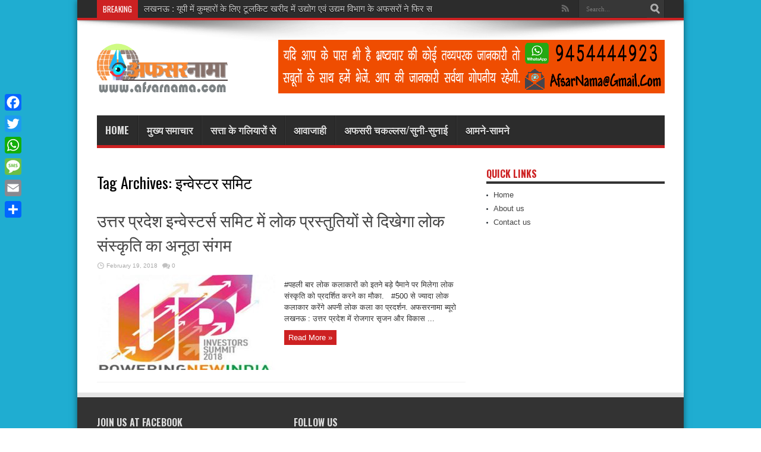

--- FILE ---
content_type: text/html; charset=UTF-8
request_url: https://www.afsarnama.com/archives/tag/%E0%A4%87%E0%A4%A8%E0%A5%8D%E0%A4%B5%E0%A5%87%E0%A4%B8%E0%A5%8D%E0%A4%9F%E0%A4%B0-%E0%A4%B8%E0%A4%AE%E0%A4%BF%E0%A4%9F
body_size: 9506
content:
<!DOCTYPE html>
<html lang="en-US" prefix="og: http://ogp.me/ns#">
<head>
<meta charset="UTF-8" />
<title>इन्वेस्टर समिट | AfsarNama | अफसर नामा</title>
<link rel="profile" href="http://gmpg.org/xfn/11" />
<link rel="pingback" href="https://www.afsarnama.com/xmlrpc.php" />
<!--[if lt IE 9]>
<script src="https://www.afsarnama.com/wp-content/themes/jarida/js/html5.js"></script>
<script src="https://www.afsarnama.com/wp-content/themes/jarida/js/selectivizr-min.js"></script>
<![endif]-->
<!--[if IE 9]>
<link rel="stylesheet" type="text/css" media="all" href="https://www.afsarnama.com/wp-content/themes/jarida/css/ie9.css" />
<![endif]-->
<!--[if IE 8]>
<link rel="stylesheet" type="text/css" media="all" href="https://www.afsarnama.com/wp-content/themes/jarida/css/ie8.css" />
<![endif]-->
<script type='text/javascript'>
/* <![CDATA[ */
var tievar = {'go_to' : 'Go to...'};
/* ]]> */
</script>
<meta name='robots' content='max-image-preview:large' />
<link rel='dns-prefetch' href='//static.addtoany.com' />
<link rel='dns-prefetch' href='//fonts.googleapis.com' />
<link rel='dns-prefetch' href='//s.w.org' />
<link rel="alternate" type="application/rss+xml" title="AfsarNama | अफसर नामा &raquo; Feed" href="https://www.afsarnama.com/feed" />
<link rel="alternate" type="application/rss+xml" title="AfsarNama | अफसर नामा &raquo; Comments Feed" href="https://www.afsarnama.com/comments/feed" />
<link rel="alternate" type="application/rss+xml" title="AfsarNama | अफसर नामा &raquo; इन्वेस्टर समिट Tag Feed" href="https://www.afsarnama.com/archives/tag/%e0%a4%87%e0%a4%a8%e0%a5%8d%e0%a4%b5%e0%a5%87%e0%a4%b8%e0%a5%8d%e0%a4%9f%e0%a4%b0-%e0%a4%b8%e0%a4%ae%e0%a4%bf%e0%a4%9f/feed" />
<script type="text/javascript">
window._wpemojiSettings = {"baseUrl":"https:\/\/s.w.org\/images\/core\/emoji\/14.0.0\/72x72\/","ext":".png","svgUrl":"https:\/\/s.w.org\/images\/core\/emoji\/14.0.0\/svg\/","svgExt":".svg","source":{"concatemoji":"https:\/\/www.afsarnama.com\/wp-includes\/js\/wp-emoji-release.min.js?ver=6.0.10"}};
/*! This file is auto-generated */
!function(e,a,t){var n,r,o,i=a.createElement("canvas"),p=i.getContext&&i.getContext("2d");function s(e,t){var a=String.fromCharCode,e=(p.clearRect(0,0,i.width,i.height),p.fillText(a.apply(this,e),0,0),i.toDataURL());return p.clearRect(0,0,i.width,i.height),p.fillText(a.apply(this,t),0,0),e===i.toDataURL()}function c(e){var t=a.createElement("script");t.src=e,t.defer=t.type="text/javascript",a.getElementsByTagName("head")[0].appendChild(t)}for(o=Array("flag","emoji"),t.supports={everything:!0,everythingExceptFlag:!0},r=0;r<o.length;r++)t.supports[o[r]]=function(e){if(!p||!p.fillText)return!1;switch(p.textBaseline="top",p.font="600 32px Arial",e){case"flag":return s([127987,65039,8205,9895,65039],[127987,65039,8203,9895,65039])?!1:!s([55356,56826,55356,56819],[55356,56826,8203,55356,56819])&&!s([55356,57332,56128,56423,56128,56418,56128,56421,56128,56430,56128,56423,56128,56447],[55356,57332,8203,56128,56423,8203,56128,56418,8203,56128,56421,8203,56128,56430,8203,56128,56423,8203,56128,56447]);case"emoji":return!s([129777,127995,8205,129778,127999],[129777,127995,8203,129778,127999])}return!1}(o[r]),t.supports.everything=t.supports.everything&&t.supports[o[r]],"flag"!==o[r]&&(t.supports.everythingExceptFlag=t.supports.everythingExceptFlag&&t.supports[o[r]]);t.supports.everythingExceptFlag=t.supports.everythingExceptFlag&&!t.supports.flag,t.DOMReady=!1,t.readyCallback=function(){t.DOMReady=!0},t.supports.everything||(n=function(){t.readyCallback()},a.addEventListener?(a.addEventListener("DOMContentLoaded",n,!1),e.addEventListener("load",n,!1)):(e.attachEvent("onload",n),a.attachEvent("onreadystatechange",function(){"complete"===a.readyState&&t.readyCallback()})),(e=t.source||{}).concatemoji?c(e.concatemoji):e.wpemoji&&e.twemoji&&(c(e.twemoji),c(e.wpemoji)))}(window,document,window._wpemojiSettings);
</script>
<style type="text/css">
img.wp-smiley,
img.emoji {
display: inline !important;
border: none !important;
box-shadow: none !important;
height: 1em !important;
width: 1em !important;
margin: 0 0.07em !important;
vertical-align: -0.1em !important;
background: none !important;
padding: 0 !important;
}
</style>
<!-- <link rel='stylesheet' id='wp-block-library-css'  href='https://www.afsarnama.com/wp-includes/css/dist/block-library/style.min.css?ver=6.0.10' type='text/css' media='all' /> -->
<link rel="stylesheet" type="text/css" href="//www.afsarnama.com/wp-content/cache/wpfc-minified/1bwiif9/9tqws.css" media="all"/>
<style id='global-styles-inline-css' type='text/css'>
body{--wp--preset--color--black: #000000;--wp--preset--color--cyan-bluish-gray: #abb8c3;--wp--preset--color--white: #ffffff;--wp--preset--color--pale-pink: #f78da7;--wp--preset--color--vivid-red: #cf2e2e;--wp--preset--color--luminous-vivid-orange: #ff6900;--wp--preset--color--luminous-vivid-amber: #fcb900;--wp--preset--color--light-green-cyan: #7bdcb5;--wp--preset--color--vivid-green-cyan: #00d084;--wp--preset--color--pale-cyan-blue: #8ed1fc;--wp--preset--color--vivid-cyan-blue: #0693e3;--wp--preset--color--vivid-purple: #9b51e0;--wp--preset--gradient--vivid-cyan-blue-to-vivid-purple: linear-gradient(135deg,rgba(6,147,227,1) 0%,rgb(155,81,224) 100%);--wp--preset--gradient--light-green-cyan-to-vivid-green-cyan: linear-gradient(135deg,rgb(122,220,180) 0%,rgb(0,208,130) 100%);--wp--preset--gradient--luminous-vivid-amber-to-luminous-vivid-orange: linear-gradient(135deg,rgba(252,185,0,1) 0%,rgba(255,105,0,1) 100%);--wp--preset--gradient--luminous-vivid-orange-to-vivid-red: linear-gradient(135deg,rgba(255,105,0,1) 0%,rgb(207,46,46) 100%);--wp--preset--gradient--very-light-gray-to-cyan-bluish-gray: linear-gradient(135deg,rgb(238,238,238) 0%,rgb(169,184,195) 100%);--wp--preset--gradient--cool-to-warm-spectrum: linear-gradient(135deg,rgb(74,234,220) 0%,rgb(151,120,209) 20%,rgb(207,42,186) 40%,rgb(238,44,130) 60%,rgb(251,105,98) 80%,rgb(254,248,76) 100%);--wp--preset--gradient--blush-light-purple: linear-gradient(135deg,rgb(255,206,236) 0%,rgb(152,150,240) 100%);--wp--preset--gradient--blush-bordeaux: linear-gradient(135deg,rgb(254,205,165) 0%,rgb(254,45,45) 50%,rgb(107,0,62) 100%);--wp--preset--gradient--luminous-dusk: linear-gradient(135deg,rgb(255,203,112) 0%,rgb(199,81,192) 50%,rgb(65,88,208) 100%);--wp--preset--gradient--pale-ocean: linear-gradient(135deg,rgb(255,245,203) 0%,rgb(182,227,212) 50%,rgb(51,167,181) 100%);--wp--preset--gradient--electric-grass: linear-gradient(135deg,rgb(202,248,128) 0%,rgb(113,206,126) 100%);--wp--preset--gradient--midnight: linear-gradient(135deg,rgb(2,3,129) 0%,rgb(40,116,252) 100%);--wp--preset--duotone--dark-grayscale: url('#wp-duotone-dark-grayscale');--wp--preset--duotone--grayscale: url('#wp-duotone-grayscale');--wp--preset--duotone--purple-yellow: url('#wp-duotone-purple-yellow');--wp--preset--duotone--blue-red: url('#wp-duotone-blue-red');--wp--preset--duotone--midnight: url('#wp-duotone-midnight');--wp--preset--duotone--magenta-yellow: url('#wp-duotone-magenta-yellow');--wp--preset--duotone--purple-green: url('#wp-duotone-purple-green');--wp--preset--duotone--blue-orange: url('#wp-duotone-blue-orange');--wp--preset--font-size--small: 13px;--wp--preset--font-size--medium: 20px;--wp--preset--font-size--large: 36px;--wp--preset--font-size--x-large: 42px;}.has-black-color{color: var(--wp--preset--color--black) !important;}.has-cyan-bluish-gray-color{color: var(--wp--preset--color--cyan-bluish-gray) !important;}.has-white-color{color: var(--wp--preset--color--white) !important;}.has-pale-pink-color{color: var(--wp--preset--color--pale-pink) !important;}.has-vivid-red-color{color: var(--wp--preset--color--vivid-red) !important;}.has-luminous-vivid-orange-color{color: var(--wp--preset--color--luminous-vivid-orange) !important;}.has-luminous-vivid-amber-color{color: var(--wp--preset--color--luminous-vivid-amber) !important;}.has-light-green-cyan-color{color: var(--wp--preset--color--light-green-cyan) !important;}.has-vivid-green-cyan-color{color: var(--wp--preset--color--vivid-green-cyan) !important;}.has-pale-cyan-blue-color{color: var(--wp--preset--color--pale-cyan-blue) !important;}.has-vivid-cyan-blue-color{color: var(--wp--preset--color--vivid-cyan-blue) !important;}.has-vivid-purple-color{color: var(--wp--preset--color--vivid-purple) !important;}.has-black-background-color{background-color: var(--wp--preset--color--black) !important;}.has-cyan-bluish-gray-background-color{background-color: var(--wp--preset--color--cyan-bluish-gray) !important;}.has-white-background-color{background-color: var(--wp--preset--color--white) !important;}.has-pale-pink-background-color{background-color: var(--wp--preset--color--pale-pink) !important;}.has-vivid-red-background-color{background-color: var(--wp--preset--color--vivid-red) !important;}.has-luminous-vivid-orange-background-color{background-color: var(--wp--preset--color--luminous-vivid-orange) !important;}.has-luminous-vivid-amber-background-color{background-color: var(--wp--preset--color--luminous-vivid-amber) !important;}.has-light-green-cyan-background-color{background-color: var(--wp--preset--color--light-green-cyan) !important;}.has-vivid-green-cyan-background-color{background-color: var(--wp--preset--color--vivid-green-cyan) !important;}.has-pale-cyan-blue-background-color{background-color: var(--wp--preset--color--pale-cyan-blue) !important;}.has-vivid-cyan-blue-background-color{background-color: var(--wp--preset--color--vivid-cyan-blue) !important;}.has-vivid-purple-background-color{background-color: var(--wp--preset--color--vivid-purple) !important;}.has-black-border-color{border-color: var(--wp--preset--color--black) !important;}.has-cyan-bluish-gray-border-color{border-color: var(--wp--preset--color--cyan-bluish-gray) !important;}.has-white-border-color{border-color: var(--wp--preset--color--white) !important;}.has-pale-pink-border-color{border-color: var(--wp--preset--color--pale-pink) !important;}.has-vivid-red-border-color{border-color: var(--wp--preset--color--vivid-red) !important;}.has-luminous-vivid-orange-border-color{border-color: var(--wp--preset--color--luminous-vivid-orange) !important;}.has-luminous-vivid-amber-border-color{border-color: var(--wp--preset--color--luminous-vivid-amber) !important;}.has-light-green-cyan-border-color{border-color: var(--wp--preset--color--light-green-cyan) !important;}.has-vivid-green-cyan-border-color{border-color: var(--wp--preset--color--vivid-green-cyan) !important;}.has-pale-cyan-blue-border-color{border-color: var(--wp--preset--color--pale-cyan-blue) !important;}.has-vivid-cyan-blue-border-color{border-color: var(--wp--preset--color--vivid-cyan-blue) !important;}.has-vivid-purple-border-color{border-color: var(--wp--preset--color--vivid-purple) !important;}.has-vivid-cyan-blue-to-vivid-purple-gradient-background{background: var(--wp--preset--gradient--vivid-cyan-blue-to-vivid-purple) !important;}.has-light-green-cyan-to-vivid-green-cyan-gradient-background{background: var(--wp--preset--gradient--light-green-cyan-to-vivid-green-cyan) !important;}.has-luminous-vivid-amber-to-luminous-vivid-orange-gradient-background{background: var(--wp--preset--gradient--luminous-vivid-amber-to-luminous-vivid-orange) !important;}.has-luminous-vivid-orange-to-vivid-red-gradient-background{background: var(--wp--preset--gradient--luminous-vivid-orange-to-vivid-red) !important;}.has-very-light-gray-to-cyan-bluish-gray-gradient-background{background: var(--wp--preset--gradient--very-light-gray-to-cyan-bluish-gray) !important;}.has-cool-to-warm-spectrum-gradient-background{background: var(--wp--preset--gradient--cool-to-warm-spectrum) !important;}.has-blush-light-purple-gradient-background{background: var(--wp--preset--gradient--blush-light-purple) !important;}.has-blush-bordeaux-gradient-background{background: var(--wp--preset--gradient--blush-bordeaux) !important;}.has-luminous-dusk-gradient-background{background: var(--wp--preset--gradient--luminous-dusk) !important;}.has-pale-ocean-gradient-background{background: var(--wp--preset--gradient--pale-ocean) !important;}.has-electric-grass-gradient-background{background: var(--wp--preset--gradient--electric-grass) !important;}.has-midnight-gradient-background{background: var(--wp--preset--gradient--midnight) !important;}.has-small-font-size{font-size: var(--wp--preset--font-size--small) !important;}.has-medium-font-size{font-size: var(--wp--preset--font-size--medium) !important;}.has-large-font-size{font-size: var(--wp--preset--font-size--large) !important;}.has-x-large-font-size{font-size: var(--wp--preset--font-size--x-large) !important;}
</style>
<!-- <link rel='stylesheet' id='cptch_stylesheet-css'  href='https://www.afsarnama.com/wp-content/plugins/captcha/css/front_end_style.css?ver=4.4.5' type='text/css' media='all' /> -->
<!-- <link rel='stylesheet' id='dashicons-css'  href='https://www.afsarnama.com/wp-includes/css/dashicons.min.css?ver=6.0.10' type='text/css' media='all' /> -->
<!-- <link rel='stylesheet' id='cptch_desktop_style-css'  href='https://www.afsarnama.com/wp-content/plugins/captcha/css/desktop_style.css?ver=4.4.5' type='text/css' media='all' /> -->
<!-- <link rel='stylesheet' id='tie-style-css'  href='https://www.afsarnama.com/wp-content/themes/jarida/style.css?ver=6.0.10' type='text/css' media='all' /> -->
<link rel="stylesheet" type="text/css" href="//www.afsarnama.com/wp-content/cache/wpfc-minified/f2cikaw4/9tqws.css" media="all"/>
<link rel='stylesheet' id='Oswald-css'  href='https://fonts.googleapis.com/css?family=Oswald%3A400%2C700&#038;ver=6.0.10' type='text/css' media='all' />
<!-- <link rel='stylesheet' id='addtoany-css'  href='https://www.afsarnama.com/wp-content/plugins/add-to-any/addtoany.min.css?ver=1.16' type='text/css' media='all' /> -->
<link rel="stylesheet" type="text/css" href="//www.afsarnama.com/wp-content/cache/wpfc-minified/98z9949k/9tqws.css" media="all"/>
<style id='addtoany-inline-css' type='text/css'>
@media screen and (max-width:980px){
.a2a_floating_style.a2a_vertical_style{display:none;}
}
</style>
<script type='text/javascript' id='addtoany-core-js-before'>
window.a2a_config=window.a2a_config||{};a2a_config.callbacks=[];a2a_config.overlays=[];a2a_config.templates={};
</script>
<script type='text/javascript' defer src='https://static.addtoany.com/menu/page.js' id='addtoany-core-js'></script>
<script src='//www.afsarnama.com/wp-content/cache/wpfc-minified/nkzdg8o/9tqws.js' type="text/javascript"></script>
<!-- <script type='text/javascript' src='https://www.afsarnama.com/wp-includes/js/jquery/jquery.min.js?ver=3.6.0' id='jquery-core-js'></script> -->
<!-- <script type='text/javascript' src='https://www.afsarnama.com/wp-includes/js/jquery/jquery-migrate.min.js?ver=3.3.2' id='jquery-migrate-js'></script> -->
<!-- <script type='text/javascript' defer src='https://www.afsarnama.com/wp-content/plugins/add-to-any/addtoany.min.js?ver=1.1' id='addtoany-jquery-js'></script> -->
<!-- <script type='text/javascript' src='https://www.afsarnama.com/wp-content/themes/jarida/js/tie-scripts.js?ver=6.0.10' id='tie-scripts-js'></script> -->
<link rel="https://api.w.org/" href="https://www.afsarnama.com/wp-json/" /><link rel="alternate" type="application/json" href="https://www.afsarnama.com/wp-json/wp/v2/tags/255" /><link rel="EditURI" type="application/rsd+xml" title="RSD" href="https://www.afsarnama.com/xmlrpc.php?rsd" />
<link rel="wlwmanifest" type="application/wlwmanifest+xml" href="https://www.afsarnama.com/wp-includes/wlwmanifest.xml" /> 
<meta name="generator" content="WordPress 6.0.10" />
<!-- Composite Start -->
<div id="M388014ScriptRootC313738">
<script>
(function(){
var D=new Date(),d=document,b='body',ce='createElement',ac='appendChild',st='style',ds='display',n='none',gi='getElementById',lp=d.location.protocol,wp=lp.indexOf('http')==0?lp:'https:';
var i=d[ce]('iframe');i[st][ds]=n;d[gi]("M388014ScriptRootC313738")[ac](i);try{var iw=i.contentWindow.document;iw.open();iw.writeln("<ht"+"ml><bo"+"dy></bo"+"dy></ht"+"ml>");iw.close();var c=iw[b];}
catch(e){var iw=d;var c=d[gi]("M388014ScriptRootC313738");}var dv=iw[ce]('div');dv.id="MG_ID";dv[st][ds]=n;dv.innerHTML=313738;c[ac](dv);
var s=iw[ce]('script');s.async='async';s.defer='defer';s.charset='utf-8';s.src=wp+"//jsc.mgid.com/a/f/afsarnama.com.313738.js?t="+D.getYear()+D.getMonth()+D.getUTCDate()+D.getUTCHours();c[ac](s);})();
</script>
</div>
<!-- Composite End --><link rel="shortcut icon" href="https://www.afsarnama.com/wp-content/themes/jarida/favicon.ico" title="Favicon" /><meta name="viewport" content="width=device-width, initial-scale=1, maximum-scale=1" />
<style type="text/css" media="screen"> 
.background-cover{
background-color:#1fadd1; 	background-image : url('') ;
filter: progid:DXImageTransform.Microsoft.AlphaImageLoader(src='',sizingMethod='scale');
-ms-filter: "progid:DXImageTransform.Microsoft.AlphaImageLoader(src='',sizingMethod='scale')";
}
#main-nav, #main-nav ul li a{
font-size : 17px !important;
font-weight: bold !important;
}
.widget-top h4, .widget-top h4 a{
color :#CD2122 !important;
font-weight: bold !important;
}
.footer-widget-top h4, .footer-widget-top h4 a{
font-weight: bold !important;
}
h2.cat-box-title, h2.cat-box-title a, .block-head h3, #respond h3, #comments-title, h2.review-box-header  {
font-weight: bold !important;
}
</style> 
<!-- Global site tag (gtag.js) - Google Analytics -->
<script async src="https://www.googletagmanager.com/gtag/js?id=UA-112874267-1"></script>
<script>
window.dataLayer = window.dataLayer || [];
function gtag(){dataLayer.push(arguments);}
gtag('js', new Date());
gtag('config', 'UA-112874267-1');
</script>
<meta name="onesignal" content="wordpress-plugin"/>
<script>
window.OneSignal = window.OneSignal || [];
OneSignal.push( function() {
OneSignal.SERVICE_WORKER_UPDATER_PATH = "OneSignalSDKUpdaterWorker.js.php";
OneSignal.SERVICE_WORKER_PATH = "OneSignalSDKWorker.js.php";
OneSignal.SERVICE_WORKER_PARAM = { scope: "/" };
OneSignal.setDefaultNotificationUrl("https://www.afsarnama.com");
var oneSignal_options = {};
window._oneSignalInitOptions = oneSignal_options;
oneSignal_options['wordpress'] = true;
oneSignal_options['appId'] = '387b5b25-b050-4fba-a704-f36d0110069b';
oneSignal_options['allowLocalhostAsSecureOrigin'] = true;
oneSignal_options['welcomeNotification'] = { };
oneSignal_options['welcomeNotification']['title'] = "";
oneSignal_options['welcomeNotification']['message'] = "";
oneSignal_options['path'] = "https://www.afsarnama.com/wp-content/plugins/onesignal-free-web-push-notifications/sdk_files/";
oneSignal_options['promptOptions'] = { };
oneSignal_options['notifyButton'] = { };
oneSignal_options['notifyButton']['enable'] = true;
oneSignal_options['notifyButton']['position'] = 'bottom-right';
oneSignal_options['notifyButton']['theme'] = 'default';
oneSignal_options['notifyButton']['size'] = 'medium';
oneSignal_options['notifyButton']['showCredit'] = true;
oneSignal_options['notifyButton']['text'] = {};
OneSignal.init(window._oneSignalInitOptions);
OneSignal.showSlidedownPrompt();      });
function documentInitOneSignal() {
var oneSignal_elements = document.getElementsByClassName("OneSignal-prompt");
var oneSignalLinkClickHandler = function(event) { OneSignal.push(['registerForPushNotifications']); event.preventDefault(); };        for(var i = 0; i < oneSignal_elements.length; i++)
oneSignal_elements[i].addEventListener('click', oneSignalLinkClickHandler, false);
}
if (document.readyState === 'complete') {
documentInitOneSignal();
}
else {
window.addEventListener("load", function(event){
documentInitOneSignal();
});
}
</script>
</head><a style="display:none" href="http://searchsongs.net">Free songs</a>
<body id="top" class="archive tag tag-255">
<div class="background-cover"></div>
<div class="wrapper layout-2c">
<div class="top-nav head_brnews">
<div class="container">
<div class="search-block">
<form method="get" id="searchform" action="https://www.afsarnama.com/">
<input class="search-button" type="submit" value="Search" />	
<input type="text" id="s" name="s" value="Search..." onfocus="if (this.value == 'Search...') {this.value = '';}" onblur="if (this.value == '') {this.value = 'Search...';}"  />
</form>
</div><!-- .search-block /-->
<div class="social-icons icon_flat">
<a class="tooldown rss-tieicon" title="Rss" href="https://www.afsarnama.com/feed" target="_blank"></a>	</div>
<div class="breaking-news">
<span>BREAKING</span>
<ul>
<li><a href="https://www.afsarnama.com/archives/6658" title="लखनऊ : यूपी में कुम्हारों के लिए टूलकिट खरीद में उद्योग एवं उद्यम विभाग के अफसरों ने फिर से किया खेल. प्रतिस्पर्धा सीमित और निविदा प्रक्रिया पारदर्शी नहीं. सरकार से ज्यादा सरकारी अफसरों का निजी हित सर्वोपरि. इसी वजह से बीते वित्तीय वर्ष में टूलकिट की नहीं हो सकी थी खरीद. शासनादेश में जेम पोर्टल पर होने वाली सभी निविदाओं में रेट कांट्रेक्ट (आरए) अनिवार्य, इसके विरुद्ध विभाग की निविदा में इसे &#8220;नानआरए&#8221; किया गया.">लखनऊ : यूपी में कुम्हारों के लिए टूलकिट खरीद में उद्योग एवं उद्यम विभाग के अफसरों ने फिर से किया खेल. प्रतिस्पर्धा सीमित और निविदा प्रक्रिया पारदर्शी नहीं. सरकार से ज्यादा सरकारी अफसरों का निजी हित सर्वोपरि. इसी वजह से बीते वित्तीय वर्ष में टूलकिट की नहीं हो सकी थी खरीद. शासनादेश में जेम पोर्टल पर होने वाली सभी निविदाओं में रेट कांट्रेक्ट (आरए) अनिवार्य, इसके विरुद्ध विभाग की निविदा में इसे &#8220;नानआरए&#8221; किया गया.</a></li>
<li><a href="https://www.afsarnama.com/archives/6642" title="लखनऊ : मध्यांचल विद्युत वितरण निगम के 251 संविदा बिजलीकर्मी अफसरों के घरों में कर रहे काम. मिली जानकारी के मुताबिक अध्यक्ष पवार कारपोरेशन आशीष गोयल ने अधिकारियों व एजेंसी को किया तलब. हर माह 25.10 लाख रुपये का वेतन बिजली विभाग से हो रहा जारी. संविदा संघ ने अध्यक्ष को सौंपी कर्मियों की सूची. कुशल-अकुशल दिखाकर उपकेंद्रों पर तैनाती दर्शाई गई. JE, SDO, AE, EE, SE व मुख्य अभियंताओं के घरों में दे रहे सेवा.">लखनऊ : मध्यांचल विद्युत वितरण निगम के 251 संविदा बिजलीकर्मी अफसरों के घरों में कर रहे काम. मिली जानकारी के मुताबिक अध्यक्ष पवार कारपोरेशन आशीष गोयल ने अधिकारियों व एजेंसी को किया तलब. हर माह 25.10 लाख रुपये का वेतन बिजली विभाग से हो रहा जारी. संविदा संघ ने अध्यक्ष को सौंपी कर्मियों की सूची. कुशल-अकुशल दिखाकर उपकेंद्रों पर तैनाती दर्शाई गई. JE, SDO, AE, EE, SE व मुख्य अभियंताओं के घरों में दे रहे सेवा.</a></li>
<li><a href="https://www.afsarnama.com/archives/6591" title="आगरा : नकली दवाओं कालाबाजारी को लेकर आगरा में तीन दिन  से चल रही एसटीएफ़ और औषधि विभाग की कार्यवाई में तमिलनाडु से लेकर राजधानी लखनऊ तक फैले सिंडिकेट का खुलासा&#8230;.. इस तरह के गोरखधंधे से आयुर्वेद विभाग भी अछूता नहीं&#8230;..">आगरा : नकली दवाओं कालाबाजारी को लेकर आगरा में तीन दिन  से चल रही एसटीएफ़ और औषधि विभाग की कार्यवाई में तमिलनाडु से लेकर राजधानी लखनऊ तक फैले सिंडिकेट का खुलासा&#8230;.. इस तरह के गोरखधंधे से आयुर्वेद विभाग भी अछूता नहीं&#8230;..</a></li>
<li><a href="https://www.afsarnama.com/archives/6589" title="लखनऊ : राज्य नगरीय विकास अभिकरण (सूडा) में वर्षों से जमे परियोजना अधिकारियों में होगा बदलाव. अब प्रतिनियुक्ति के आधार पर नए सिरे से की जायेगी भर्ती. इसके लिए 15 सितम्बर तक किया जा सकेगा आवेदन. प्रतिनियुक्ति के आधार पर रखे जाने इन अफसरों का मकसद केंद्र और राज्य सरकार की योजनाओं को पारदर्शिता के साथ जमीं पर उतारना है.">लखनऊ : राज्य नगरीय विकास अभिकरण (सूडा) में वर्षों से जमे परियोजना अधिकारियों में होगा बदलाव. अब प्रतिनियुक्ति के आधार पर नए सिरे से की जायेगी भर्ती. इसके लिए 15 सितम्बर तक किया जा सकेगा आवेदन. प्रतिनियुक्ति के आधार पर रखे जाने इन अफसरों का मकसद केंद्र और राज्य सरकार की योजनाओं को पारदर्शिता के साथ जमीं पर उतारना है.</a></li>
<li><a href="https://www.afsarnama.com/archives/6587" title="लखनऊ : आल इंडिया डिस्काम एसोशियन द्वारा प्रशिक्षण के नाम पर अफसरों को विदेश भेजने और विदेश के इस कार्यक्रम में आने-जाने का एयर टिकट और होटल के खर्च को एसोशियन द्वारा वहन किये जाने को लेकर उपभोक्ता परिषद् ने उठाये सवाल. उपभोक्ता परिषद के अध्यक्ष अवधेश वर्मा ने कहा कि डिस्काम में खर्च होने वाले एक-एक रूपये का भार बिजली उपभोक्ताओं पर पड़ता है. उन्होंने इसकी सीबीआई से जांच कराने की मांग करते हुए प्रधानमंत्री और मुख्यमंत्री को पत्र भेजा है.">लखनऊ : आल इंडिया डिस्काम एसोशियन द्वारा प्रशिक्षण के नाम पर अफसरों को विदेश भेजने और विदेश के इस कार्यक्रम में आने-जाने का एयर टिकट और होटल के खर्च को एसोशियन द्वारा वहन किये जाने को लेकर उपभोक्ता परिषद् ने उठाये सवाल. उपभोक्ता परिषद के अध्यक्ष अवधेश वर्मा ने कहा कि डिस्काम में खर्च होने वाले एक-एक रूपये का भार बिजली उपभोक्ताओं पर पड़ता है. उन्होंने इसकी सीबीआई से जांच कराने की मांग करते हुए प्रधानमंत्री और मुख्यमंत्री को पत्र भेजा है.</a></li>
</ul>
<script type="text/javascript">
jQuery(document).ready(function(){
createTicker(); 
});
</script>
</div> <!-- .breaking-news -->	
</div>
</div><!-- .top-menu /-->
<div class="container">	
<header>
<div class="header-content">
<div class="logo" style="margin-top:10px">
<h1>								<a title="AfsarNama | अफसर नामा" href="https://www.afsarnama.com/">
<img src="http://www.afsarnama.com/wp-content/uploads/2018/01/fined-afsarnama.png" alt="AfsarNama | अफसर नामा" /><strong>AfsarNama | अफसर नामा खबरें सत्ता के गलियारों से &#8230;</strong>
</a>
</h1>			</div><!-- .logo /-->
<div class="ads-top">					
<a href="" title="" target="_blank">
<img src="http://www.afsarnama.com/wp-content/uploads/2019/01/Untitled-1-copy.png" alt="" />
</a>
</div>			<div class="clear"></div>
</div>	
<nav id="main-nav">
<div class="container">				
<div class="main-menu"><ul id="menu-main-menu" class="menu"><li id="menu-item-88" class="menu-item menu-item-type-custom menu-item-object-custom menu-item-home menu-item-88"><a href="http://www.afsarnama.com/">Home</a></li>
<li id="menu-item-44" class="menu-item menu-item-type-taxonomy menu-item-object-category menu-item-44"><a href="https://www.afsarnama.com/archives/category/%e0%a4%ae%e0%a5%81%e0%a4%96%e0%a5%8d%e0%a4%af-%e0%a4%b8%e0%a4%ae%e0%a4%be%e0%a4%9a%e0%a4%be%e0%a4%b0">मुख्य समाचार</a></li>
<li id="menu-item-45" class="menu-item menu-item-type-taxonomy menu-item-object-category menu-item-45"><a href="https://www.afsarnama.com/archives/category/gov-news">सत्ता के गलियारों से</a></li>
<li id="menu-item-42" class="menu-item menu-item-type-taxonomy menu-item-object-category menu-item-42"><a href="https://www.afsarnama.com/archives/category/%e0%a4%86%e0%a4%b5%e0%a4%be%e0%a4%9c%e0%a4%be%e0%a4%b9%e0%a5%80">आवाजाही</a></li>
<li id="menu-item-41" class="menu-item menu-item-type-taxonomy menu-item-object-category menu-item-41"><a href="https://www.afsarnama.com/archives/category/%e0%a4%85%e0%a4%ab%e0%a4%b8%e0%a4%b0%e0%a5%80-%e0%a4%9a%e0%a4%95%e0%a4%b2%e0%a5%8d%e0%a4%b2%e0%a4%b8">अफसरी चकल्लस/सुनी-सुनाई</a></li>
<li id="menu-item-781" class="menu-item menu-item-type-taxonomy menu-item-object-category menu-item-781"><a href="https://www.afsarnama.com/archives/category/interviews">आमने-सामने</a></li>
</ul></div>				
</div>
</nav><!-- .main-nav /-->
</header><!-- #header /-->
<div id="main-content" class="container"><div class="content-wrap">
<div class="content">
<div class="page-head">
<h2 class="page-title">
Tag Archives: <span>इन्वेस्टर समिट</span>			</h2>
<div class="stripe-line"></div>
</div>
<div class="post-listing">
<article class="item-list">
<h2 class="post-title"><a href="https://www.afsarnama.com/archives/864" title="Permalink to उत्तर प्रदेश इन्वेस्टर्स समिट में लोक प्रस्तुतियों से दिखेगा लोक संस्कृति का अनूठा संगम  " rel="bookmark">उत्तर प्रदेश इन्वेस्टर्स समिट में लोक प्रस्तुतियों से दिखेगा लोक संस्कृति का अनूठा संगम  </a></h2>
<p class="post-meta">
<span class="post-date">February 19, 2018</span>			<span class="post-comments"><a href="https://www.afsarnama.com/archives/864#respond">0</a></span>
</p>
<div class="post-thumbnail">
<a href="https://www.afsarnama.com/archives/864" title="Permalink to उत्तर प्रदेश इन्वेस्टर्स समिट में लोक प्रस्तुतियों से दिखेगा लोक संस्कृति का अनूठा संगम  " rel="bookmark">
<img width="300" height="160" src="https://www.afsarnama.com/wp-content/uploads/2018/02/investorsummit_2303350_835x547-m-1-300x160.jpg" class="attachment-300x160 size-300x160" alt="उत्तर प्रदेश इन्वेस्टर्स समिट में लोक प्रस्तुतियों से दिखेगा लोक संस्कृति का अनूठा संगम  " loading="lazy" title="उत्तर प्रदेश इन्वेस्टर्स समिट में लोक प्रस्तुतियों से दिखेगा लोक संस्कृति का अनूठा संगम  " srcset="https://www.afsarnama.com/wp-content/uploads/2018/02/investorsummit_2303350_835x547-m-1-300x160.jpg 300w, https://www.afsarnama.com/wp-content/uploads/2018/02/investorsummit_2303350_835x547-m-1-620x330.jpg 620w" sizes="(max-width: 300px) 100vw, 300px" />							</a>
</div><!-- post-thumbnail /-->
<div class="entry">
<p>#पहली बार लोक कलाकारों को इतने बड़े पैमाने पर मिलेगा लोक संस्कृति को प्रदर्शित करने का मौका.   #500 से ज्यादा लोक कलाकार करेंगे अपनी लोक कला का प्रदर्शन. अफसरनामा ब्यूरो   लखनऊ : उत्तर प्रदेश में रोजगार सृजन और विकास ...</p>
<a class="more-link" href="https://www.afsarnama.com/archives/864">Read More &raquo;</a>
</div>
</article><!-- .item-list -->
</div>
</div> <!-- .content -->
</div> <!-- .content-wrap -->
<aside class="sidebar">
<div id="nav_menu-2" class="widget widget_nav_menu"><div class="widget-top"><h4>Quick Links</h4><div class="stripe-line"></div></div>
<div class="widget-container"><div class="menu-secondary-menu-container"><ul id="menu-secondary-menu" class="menu"><li id="menu-item-220" class="menu-item menu-item-type-custom menu-item-object-custom menu-item-home menu-item-220"><a href="http://www.afsarnama.com/">Home</a></li>
<li id="menu-item-221" class="menu-item menu-item-type-post_type menu-item-object-page menu-item-221"><a href="https://www.afsarnama.com/about-us">About us</a></li>
<li id="menu-item-222" class="menu-item menu-item-type-post_type menu-item-object-page menu-item-222"><a href="https://www.afsarnama.com/contact-us">Contact us</a></li>
</ul></div></div></div><!-- .widget /--></aside>
<div class="clear"></div>		<div class="clear"></div>
</div><!-- .container /-->
</div><!-- .container -->
<footer>
<div id="footer-widget-area" class="footer-3c container">
<div id="footer-second" class="footer-widgets-box">
<div id="custom_html-4" class="widget_text footer-widget widget_custom_html"><div class="footer-widget-top"><h4>Join us at Facebook</h4></div>
<div class="footer-widget-container"><div class="textwidget custom-html-widget"><iframe src="https://www.facebook.com/plugins/page.php?href=https%3A%2F%2Fwww.facebook.com%2F%E0%A4%85%E0%A5%9E%E0%A4%B8%E0%A4%B0%E0%A4%A8%E0%A4%BE%E0%A4%AE%E0%A4%BE-579106212438300%2F&tabs=timeline&width=280&height=300&small_header=true&adapt_container_width=true&hide_cover=false&show_facepile=true&appId=1037061993022073" width="280" height="300" style="border:none;overflow:hidden" scrolling="no" frameborder="0" allowtransparency="true"></iframe>
</div></div></div><!-- .widget /-->		</div><!-- #second .widget-area -->
<div id="footer-third" class="footer-widgets-box">
<div id="custom_html-2" class="widget_text footer-widget widget_custom_html"><div class="footer-widget-top"><h4>Follow us</h4></div>
<div class="footer-widget-container"><div class="textwidget custom-html-widget"><a class="twitter-timeline" data-width="300" data-height="300" data-theme="dark" href="https://twitter.com/AfsarNama?ref_src=twsrc%5Etfw">Tweets by AfsarNama</a> <script async src="https://platform.twitter.com/widgets.js" charset="utf-8"></script></div></div></div><!-- .widget /-->		</div><!-- #third .widget-area -->
</div><!-- #footer-widget-area -->
<div class="clear"></div>
</footer><!-- .Footer /-->
<div class="clear"></div>
<div class="footer-bottom">
<div class="container">
<div class="social-icons icon_flat">
<a class="ttip rss-tieicon" title="Rss" href="https://www.afsarnama.com/feed" target="_blank"></a>	</div>
<div class="alignleft">
© Copyright 2018, All Rights Reserved. | 
<strong>Website Developed by - <a href="http://www.prabhatmediacreations.com/contact-for-website-designing-projects-newsportals/" target="_blank" rel="noopener"><span style="color: #ff6600;">Prabhat Media Creations</span></a></strong>			</div>
</div><!-- .Container -->
</div><!-- .Footer bottom -->
</div><!-- .Wrapper -->
<div id="topcontrol">Scroll To Top</div>
<div class="a2a_kit a2a_kit_size_28 a2a_floating_style a2a_vertical_style" style="left:0px;top:150px;background-color:transparent"><a class="a2a_button_facebook" href="https://www.addtoany.com/add_to/facebook?linkurl=https%3A%2F%2Fwww.afsarnama.com%2Farchives%2Ftag%2F%25E0%25A4%2587%25E0%25A4%25A8%25E0%25A5%258D%25E0%25A4%25B5%25E0%25A5%2587%25E0%25A4%25B8%25E0%25A5%258D%25E0%25A4%259F%25E0%25A4%25B0-%25E0%25A4%25B8%25E0%25A4%25AE%25E0%25A4%25BF%25E0%25A4%259F&amp;linkname=%E0%A4%87%E0%A4%A8%E0%A5%8D%E0%A4%B5%E0%A5%87%E0%A4%B8%E0%A5%8D%E0%A4%9F%E0%A4%B0%20%E0%A4%B8%E0%A4%AE%E0%A4%BF%E0%A4%9F" title="Facebook" rel="nofollow noopener" target="_blank"></a><a class="a2a_button_twitter" href="https://www.addtoany.com/add_to/twitter?linkurl=https%3A%2F%2Fwww.afsarnama.com%2Farchives%2Ftag%2F%25E0%25A4%2587%25E0%25A4%25A8%25E0%25A5%258D%25E0%25A4%25B5%25E0%25A5%2587%25E0%25A4%25B8%25E0%25A5%258D%25E0%25A4%259F%25E0%25A4%25B0-%25E0%25A4%25B8%25E0%25A4%25AE%25E0%25A4%25BF%25E0%25A4%259F&amp;linkname=%E0%A4%87%E0%A4%A8%E0%A5%8D%E0%A4%B5%E0%A5%87%E0%A4%B8%E0%A5%8D%E0%A4%9F%E0%A4%B0%20%E0%A4%B8%E0%A4%AE%E0%A4%BF%E0%A4%9F" title="Twitter" rel="nofollow noopener" target="_blank"></a><a class="a2a_button_whatsapp" href="https://www.addtoany.com/add_to/whatsapp?linkurl=https%3A%2F%2Fwww.afsarnama.com%2Farchives%2Ftag%2F%25E0%25A4%2587%25E0%25A4%25A8%25E0%25A5%258D%25E0%25A4%25B5%25E0%25A5%2587%25E0%25A4%25B8%25E0%25A5%258D%25E0%25A4%259F%25E0%25A4%25B0-%25E0%25A4%25B8%25E0%25A4%25AE%25E0%25A4%25BF%25E0%25A4%259F&amp;linkname=%E0%A4%87%E0%A4%A8%E0%A5%8D%E0%A4%B5%E0%A5%87%E0%A4%B8%E0%A5%8D%E0%A4%9F%E0%A4%B0%20%E0%A4%B8%E0%A4%AE%E0%A4%BF%E0%A4%9F" title="WhatsApp" rel="nofollow noopener" target="_blank"></a><a class="a2a_button_sms" href="https://www.addtoany.com/add_to/sms?linkurl=https%3A%2F%2Fwww.afsarnama.com%2Farchives%2Ftag%2F%25E0%25A4%2587%25E0%25A4%25A8%25E0%25A5%258D%25E0%25A4%25B5%25E0%25A5%2587%25E0%25A4%25B8%25E0%25A5%258D%25E0%25A4%259F%25E0%25A4%25B0-%25E0%25A4%25B8%25E0%25A4%25AE%25E0%25A4%25BF%25E0%25A4%259F&amp;linkname=%E0%A4%87%E0%A4%A8%E0%A5%8D%E0%A4%B5%E0%A5%87%E0%A4%B8%E0%A5%8D%E0%A4%9F%E0%A4%B0%20%E0%A4%B8%E0%A4%AE%E0%A4%BF%E0%A4%9F" title="Message" rel="nofollow noopener" target="_blank"></a><a class="a2a_button_email" href="https://www.addtoany.com/add_to/email?linkurl=https%3A%2F%2Fwww.afsarnama.com%2Farchives%2Ftag%2F%25E0%25A4%2587%25E0%25A4%25A8%25E0%25A5%258D%25E0%25A4%25B5%25E0%25A5%2587%25E0%25A4%25B8%25E0%25A5%258D%25E0%25A4%259F%25E0%25A4%25B0-%25E0%25A4%25B8%25E0%25A4%25AE%25E0%25A4%25BF%25E0%25A4%259F&amp;linkname=%E0%A4%87%E0%A4%A8%E0%A5%8D%E0%A4%B5%E0%A5%87%E0%A4%B8%E0%A5%8D%E0%A4%9F%E0%A4%B0%20%E0%A4%B8%E0%A4%AE%E0%A4%BF%E0%A4%9F" title="Email" rel="nofollow noopener" target="_blank"></a><a class="a2a_dd addtoany_share_save addtoany_share" href="https://www.addtoany.com/share"></a></div><script type='text/javascript' src='https://cdn.onesignal.com/sdks/OneSignalSDK.js?ver=1.0.0' id='remote_sdk-js'></script>
</body>
</html><!-- WP Fastest Cache file was created in 0.28086400032043 seconds, on 16-09-25 8:00:20 -->